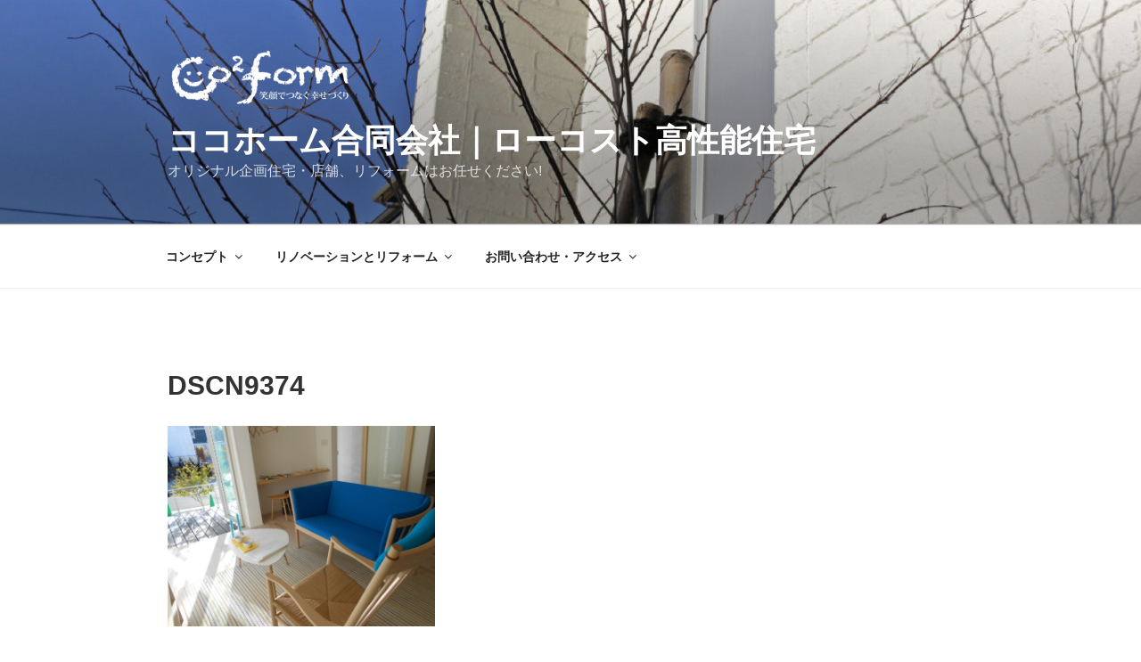

--- FILE ---
content_type: application/javascript
request_url: https://coco-form.com/wp-content/plugins/biz-vektor-grid-unit/inc/main.js?ver=5.7.14
body_size: 47
content:
(function($){

	$(window).load(function() {

		$('.bv-grid-unit-wrapper').masonry({
			itemSelector : '.bv-grid-unit-item',
		}).masonry('reload');

	});

})(window.jQuery);